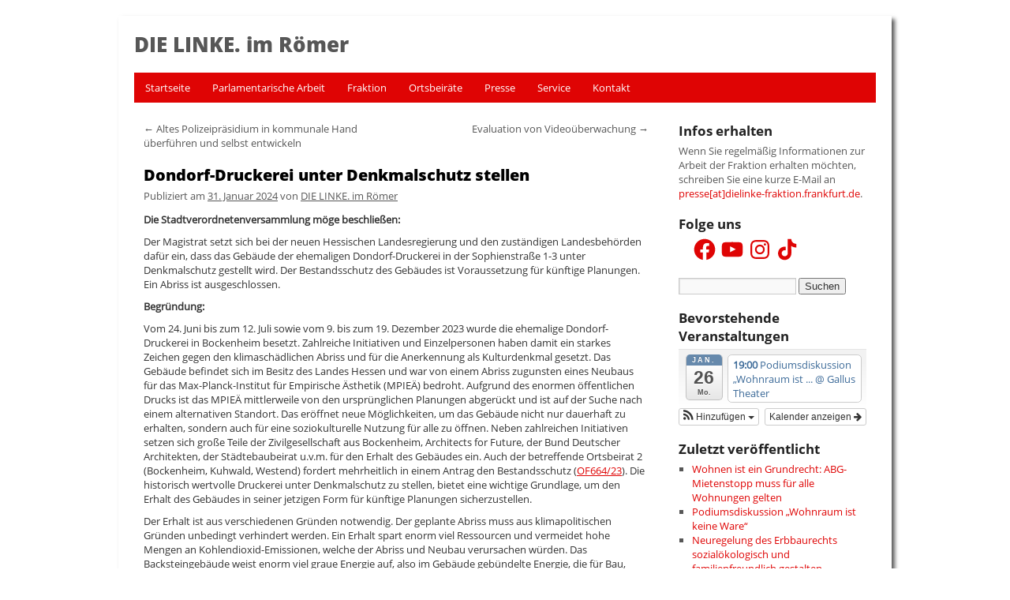

--- FILE ---
content_type: text/css
request_url: https://www.dielinke-im-roemer.de/wp-content/themes/accessible/style.css
body_size: 68805
content:
/*
Theme Name: Accessible TwentyTen
Theme URI: http://accessible.sprungmarker.de/2011/01/accessible-1-0/
Description: Accessible child for the Wordpress 2010 default theme.
Author: Sylvia Egger
Author URI: http://accessible.sprungmarker.de/
Template: twentyten
Version: 2.0
Tags: editor-style, rtl-language-support, microformats, translation-ready, sticky-post, threaded-comments, custom-background, custom-header, white, blue, black
License: GNU General Public License v2.0
License URI: http://www.gnu.org/licenses/old-licenses/gpl-2.0.html

This program is free software; you can redistribute it and/or modify it under the terms of the GNU 
General Public License version 2, as published by the Free Software Foundation.  You may NOT assume 
that you can use any other version of the GPL.

This program is distributed in the hope that it will be useful, but WITHOUT ANY WARRANTY; without 
even the implied warranty of MERCHANTABILITY or FITNESS FOR A PARTICULAR PURPOSE.

You should have received a copy of the GNU General Public License along with this program; if not, write 
to the Free Software Foundation, Inc., 51 Franklin St, Fifth Floor, Boston, MA 02110-1301 USA

*/

@import url("../twentyten/style.css");

/*********************************/
/* Accessible Colors WCAG AAA + Accessible Link Focus */
/* .focus is missing in Twenty Ten */
/* .hover and .active is missing now and then */
/*********************************/

body,
#site-generator a,
.page-title a:link,
.page-title a:visited,
.navigation,
.navigation a:link,
.navigation a:visited,
.entry-meta,
.entry-meta a:link,
.entry-utility,
.entry-utility a,
.comment-meta a:link,
.comment-meta a:visited,
.reply a:link,
a.comment-edit-link:link,
textarea, input,
#respond label,
#respond .form-allowed-tags,
.entry-content label,
#content thead th,
#content .wp-caption p.wp-caption-text,
#content .gallery .gallery-caption,
#comments .pingback p {
    color: #575757;
}

a:link {
    color: #df0404;
}
a:visited {
    color: #8b0000;
}

.sticky .entry-content a:link {
    color: #23438A;
}

.sticky .entry-meta,
.sticky .entry-meta a:link,
.sticky .entry-utility,
.sticky .entry-utility a:link,
.widget_search #s {
    color: #4F4F4F;
}

a:hover,
.page-title a:hover,
.page-link a:hover,
.navigation a:hover,
.entry-meta a:hover,
.entry-utility a:hover,
.entry-title a:hover,
.comment-meta a:hover,
.reply a:hover,
a.comment-edit-link:hover {
    background: #fff;
    color: #B1002C;
    text-decoration: underline;
}

a:focus,
a:active,
#site-generator a:focus,
#site-generator a:active,
#site-info a:focus,
#site-info a:active,
.page-title a:focus,
.page-title a:active,
.page-link a:focus,
.page-link a:active,
#access .menu a:focus,
#access .menu a:active,
.navigation a:focus,
.navigation a:active,
.entry-meta a:focus,
.entry-meta a:active,
.entry-utility a:focus,
.entry-utility a:active,
.entry-title a:focus, 
.entry-title a:active,
.sticky .entry-content a:focus,
.sticky .entry-content a:active,
.sticky .entry-meta a:focus,
.sticky .entry-meta a:active,
.sticky .entry-utility a:focus,
.sticky .entry-utility a:active,
.comment-meta a:focus,
.comment-meta a:active,
.reply a:focus,
.reply a:active,
a.comment-edit-link:focus,
a.comment-edit-link:active,
.widget-area a:focus,
.widget-area a:active {
    background: #575757;
    color: #fff;
    text-decoration: underline;
}

#site-title a:focus,
#site-title a:hover,
#site-title a:active {
    background: #fff;
    color: #000;
    text-decoration: underline;
}

#site-info a:hover,
#access .menu a:focus,
#access .menu a:hover,
#access .menu a:active,
#wp-calendar a,
.current_page_item a,
.widget-area .current_page_item a,
#access .current_page_item a,
#access .current-menu-item a {
    text-decoration: underline;
}

#wp-calendar tbody td {
    background: #F9F9F9;
    color: #333;
}

input[type=text]:focus,
textarea:focus {
    background: #F2F7FC;
}

#respond .required {
	color: #B1002C;
	font-weight: bold;
}

/* Update */

#content .wp-caption {
    background:#f9f9f9;
}

/* Sticky Links - Paging */
.home .sticky .page-link a {
    background: #D9E8F7 none;
}
.sticky .entry-content a:link,
.sticky .entry-content a:visited,
.sticky .entry-content a:hover,
.sticky .entry-content a:active{
    color: #14274F;
}

.sticky .entry-content a:focus {
    color: #D9E8F7;
    background: #14274F;
}
/* Nav Menue more levels */
#access, #access ul ul a {
    background: #df0404;
}

#access a {
    color: #fff;
}

#access li:hover > a,
#access ul ul :hover > a {
	background: #5D5555;
}

/* Tables: Head */
#content tr th {
    color: #575757;
}

/* Author Info: Link */
#author-link a {
    color: #004F9F;
}

#author-link a:active,
#author-link a:focus{
    color: #fff;
}

/* Errors */
.entry-content .page-link {
    clear: both; 
}

/*********************************/
/* Skip link visible on keyboard focus
* Additional skip links back to top after content and footer
*/
/*********************************/

/* correction of screen-reader-text (hidden elements) */
.screen-reader-text {
    display:inline;
    left: -9999px;
    position:absolute;
    top:auto;
}

/* skip link header */
#access .skip-link {
    position: static;
}

#access .skip-link a {
    left:-99999px;
    position:absolute;
    top:auto;
}

#access .skip-link a:focus,
#access .skip-link a:active {
    background: #575757;
    color: #fff;
    line-height: 140%;
    padding: 4px 4px 4px 22px;
    position: static;
    text-decoration: underline;
    font-family: "Helvetica Neue",Arial,Helvetica,"Nimbus Sans L",sans-serif;
}

/* adding skip links below content and footer */

/* layout correction for skip link after content */
#nav-below {
    margin-top: 0;
}

#site-generator .skip-bottom:focus,
#site-generator .skip-bottom:active,
.skip-content:focus,
.skip-content:active {
    background: #575757;
    color: #fff;
    float:right;
    font-family: "Helvetica Neue",Arial,Helvetica,"Nimbus Sans L",sans-serif;
    font-size: 75%;
    font-style: normal;
    padding-left: 0;
    position: static;
    text-decoration: underline;
    line-height: 140%;
}

.skip-content:focus,
.skip-content:active {
    margin-bottom: 8px;
}

#site-generator .skip-bottom:focus,
#site-generator .skip-bottom:active {
    font-size: 100%;
}

/*********************************/
/* Smaller things as correction header img for IE 9 */
/*********************************/
#branding img {
    border: 0 none;
    float: left;
}

/*********************************/
/* Zooming Features: only text and page zoom */
/*********************************/

/**************************/
/* ELF Piraten Adaptionen */
/**************************/
@font-face {
    font-family: 'open_sansbold';
    src: url('fonts/OpenSans-Bold-webfont.eot');
    }

@font-face {
    font-family: 'open_sansbold';
    src: url([data-uri]) format('woff'),
         url('fonts/OpenSans-Bold-webfont.ttf') format('truetype');
    font-weight: normal;
    font-style: normal;
}
@font-face {
    font-family: 'open_sansextrabold';
    src: url('fonts/OpenSans-ExtraBold-webfont.eot');
    }

@font-face {
    font-family: 'open_sansextrabold';
    src: url([data-uri]) format('woff'),
         url('fonts/OpenSans-ExtraBold-webfont.ttf') format('truetype');
    font-weight: normal;
    font-style: normal;
}
@font-face {
    font-family: 'open_sansregular';
    src: url('fonts/OpenSans-Regular-webfont.eot');
    }

@font-face {
    font-family: 'open_sansregular';
    src: url([data-uri]) format('woff'),
         url('fonts/OpenSans-Regular-webfont.ttf') format('truetype');
    font-weight: normal;
    font-style: normal;
}

body {font:13px/1.4 'open_sansregular', "Helvetica Neue",Arial,Helvetica,"Nimbus Sans L",clean,sans-serif;*font-size:small;*font:x-small;}select,input,button,textarea{font:99% arial,helvetica,clean,sans-serif;}table{font-size:inherit;font:100%;}pre,code,kbd,samp,tt{font-family:monospace;*font-size:108%;line-height:100%;}

#site-title, #content h1, #content h2.entry-title {
    font-family: open_sansextrabold,"Helvetica Neue",Arial,Helvetica,"Nimbus Sans L",clean,sans-serif;
}
#content h2, #content h3, #content h4, #content h5, #primary h3, #secondary h3, #comments h3, #content table caption {
    font-family: open_sansbold,"Helvetica Neue",Arial,Helvetica,"Nimbus Sans L",clean,sans-serif;
}
.shortlink {
    font-family: Courier, "CourierNew",clean,monospace;
    text-decoration: none;
}

.shortlink, #content .shortlink:link {
    color: #0052A4;
}

#wrapper {
    box-shadow: 4px 4px 5px #5C5C5C;
}
#container {
    margin-right: -260px;
}
#content {
    margin-left: 12px;
    margin-right: 288px;
}
#header {
    padding-top: 18px;
}
#access .menu-header, div.menu {
   margin-left: 0;
}
#access a {
    padding: 0 14px;
}

#main {
    padding-top: 24px;
}
#colophon {
   border-top: 1px solid #ccc;
}

#site-title {
	font-size: 197%;
    width: 560px;
}
#site-description {
	font-style: normal;
    margin: 15px 0 0;
    text-align: right;
    width: 360px;
}
#content, #content input, #content textarea {
    font-size: 100%;
    line-height: 1.4;
}
#content .entry-title {
    font-size: 153.9%;
    font-weight: normal;
    margin: 0 0 5px;
}
#content h2 {
    font-size: 131%;
    font-weight: normal;
    margin: 20px 0 5px;
}
#content .entry-content h2:first-child {
margin-top: 0;
}
#content h3 {
    font-weight: normal;
    margin: 15px 0 0px; 
}
#content p, #content ul, #content ol, #content dd, #content pre, #content hr, #content li p {
    margin-bottom: 10px;
}
#content ol ol, #content ol.alpha {
    list-style-type: lower-alpha;
}
#content ol.roman {
    list-style-type: upper-roman;
}
#content ol.lower-roman {
    list-style-type: lower-roman;
}
#content ul.fn, #content ol.fn, #content p.fn {
    font-size: 85%;
}
#content li {
    margin-bottom: 5px;
}
#content .author li {
	margin-bottom: 0;
}
#content .nobullets {
	list-style: none;
	margin-left: 0;
}

#primary, #secondary {
    width: 250px;
}
#primary h3, #secondary h3, #comments h3 {
    font-size: 131%;
    font-weight: normal;
    margin-bottom: 5px;
}
#main #primary .social, #main #secondary .social, #main #secondary .widget_twitter ul {
    list-style: none;
    margin-left: 0;
}
#primary .social li, #secondary .social li {
    display: block;
    float: left;
    list-style: none;
    margin: 0 5px 18px 0;
}
#primary .social img, #secondary .social img {
    display: block;
    margin-bottom: 0;
}
h3#comments-title, h3#reply-title, #access .menu, #access div.menu ul, #cancel-comment-reply-link, .form-allowed-tags, #wp-calendar, .comment-meta, .comment-body tr th, .comment-body thead th, .entry-content label, .entry-content tr th, .entry-content thead th, .entry-meta, .entry-title, .entry-utility, #respond label, .navigation, .page-title, .pingback p, .reply, .widget-title, .wp-caption-text, .timely .ai1ec-date-events {
	font-family: 'open_sansregular', "Helvetica Neue",Arial,Helvetica,"Nimbus Sans L",clean,sans-serif;
	font-size: inherit;
	line-height: inherit;
}
.twitter-avatar {
    display: none;
}
.widget_twitter ul {
    margin: 0 0 10px;
}
.widget_twitter li {
    background: linear-gradient(#F2F2F2, #F2F2F2 1em, rgba(242, 242, 242, 0)) no-repeat scroll 0 0 transparent;
    border-top: 1px solid #E5E5E5 !important;
    color: #000;
    font-size: 85%;
    line-height: 1.4;
    margin: 0 !important;
    overflow: hidden;
    padding: 4px 8px !important;
}
.widget_twitter .entry-content, .widget_twitter .entry-meta {
    display: block;
}
.widget_twitter .entry-content {
    margin-bottom: 0;
    padding-top: 0;
}

#main .widget-area ul {
    padding-right: 12px;
}

.entry-content {
    margin-bottom: 20px;
}
#site-title img {
    border: 0 none;
}
#footer-widget-area .widget-area {
    width: 400px;
}

.twtr-hd a {
    display: block;
    float: left;
}
.twtr-hd h3, .twtr-hd h4 {
    clear: none;
}
.widget_wp_twitter_goodies_profile .widget-title {
    display: none;
}
.twtr-ft a:hover {
    background-color: transparent;
}
#social_bookmarks .social_share_privacy_area li {
    margin-right: 20px !important;
    /* width: auto; */
}
#social_bookmarks .social_share_privacy_area .dummy_btn,
.social_share_privacy_area .dummy_btn iframe {
    /* width: auto !important; */
}

#content .wp-caption {
background: 0;
margin: 3px 12px 0 0;
padding: 0;
}
.wp-caption img {
display: block;
margin: 0 0 5px;
max-width: 100%;
}
.wp-caption p.wp-caption-text {
font-size: 85%;
}

.commentlist li.comment {
    line-height: 1.4;
}

.commentlist li.comment {
margin-bottom: 15px;
}
.reply {
padding-bottom: 15px;
}

#content table caption {
	font-weight: normal;
	text-align: left;
}
#content table th, #content table td {
	font-size: inherit;
	padding: 5px 10px;
}
#content table .number {
	text-align: right;
}

abbr, acronym {
    border-bottom: 0 none;
    cursor: auto;
}
abbr[title], acronym[title] {
    cursor: help;
}
@supports (text-decoration: underline dotted) {
  abbr[title], .explain[title] {
    border-bottom: initial;
    text-decoration: underline dotted;
  }

  abbr[title]:hover, .explain[title]:hover {
    border-bottom: none;
  }
}

q:before {
    content: '„';
}
q:after {
    content: '“';
}
q::before {
    content: '„';
}
q::after {
    content: '“';
}
q {
    font-style: italic;
}

@media print {
   #social_bookmarks, #site-info, #site-generator {
       display: none;
   }
   #footer, #site-title {
    display: block !important;
   }
}